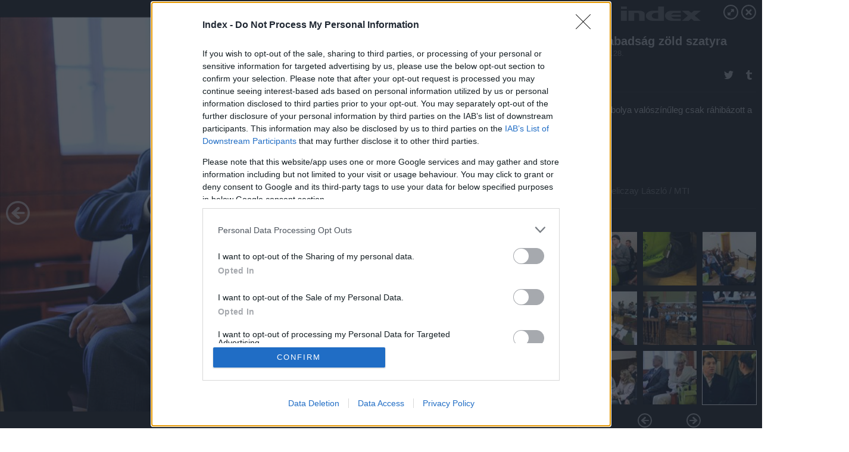

--- FILE ---
content_type: text/html; charset=utf-8
request_url: https://galeria.index.hu/bulvar/2011/11/28/a_szabadsag_zold_szatyra/8?openwith=2519954
body_size: 74973
content:
<!DOCTYPE html>
<html lang="hu-hu" itemscope itemtype="http://schema.org/ImageGallery">
<head>
    <title>Index &ndash; A szabadság zöld szatyra &ndash; Galéria</title>
    <meta charset="utf-8" />
    <meta name="viewport" content="width=device-width, initial-scale=1, maximum-scale=1, user-scalable=0" />
    <meta name="apple-mobile-web-app-status-bar-style" content="black-translucent" />
    <meta http-equiv="Content-type" content="text/html; charset=utf-8" />
    <meta http-equiv="imagetoolbar" content="no" />
    <meta name="MSSmartTagsPreventParsing" content="true" />
    <meta name="ROBOTS" content="ALL" />
    <meta name="Copyright" content="http://index.hu/copyright/" />
    <meta http-equiv="expires" content="Mon, 22 Jul 2002 11:12:01 GMT" />
    <meta name="description" content="A szabadság zöld szatyra" />
    <meta name="keywords" content="" />
            <meta property="fb:app_id" content="330827937019153" />
                <meta property="fb:admins" content="593022362" />
            <meta property="og:type" content="article" />
    <meta property="og:title" content="Index &ndash; A szabadság zöld szatyra &ndash; Galéria" />
    <meta property="og:description" content="Dávid Ibolya valószínűleg csak ráhibázott a színre" />
    <meta property="og:site_name" content="Index" />
    <meta property="og:url" content="https://galeria.index.hu/bulvar/2011/11/28/a_szabadsag_zold_szatyra/" />
    <meta itemprop="name" content="Index &amp;ndash; A szabadság zöld szatyra &amp;ndash; Galéria" />
    <meta itemprop="description" content="Dávid Ibolya valószínűleg csak ráhibázott a színre" />
    <meta itemprop="image" content="https://galeria.cdn.index.hu/bulvar/2011/11/28/a_szabadsag_zold_szatyra/2519958_37b8cd8dfd8782467d674f8eaaa0755a_xs.jpg" />
                    <meta property="og:image" content="https://galeria.cdn.index.hu/bulvar/2011/11/28/a_szabadsag_zold_szatyra/2519950_f6dad0251f2c9f982ddf8690abb00a17_xs.jpg" />
                                <meta property="og:image" content="https://galeria.cdn.index.hu/bulvar/2011/11/28/a_szabadsag_zold_szatyra/2519952_8a9605246d6f7be10ec0ca374f9e917d_xs.jpg" />
                                <meta property="og:image" content="https://galeria.cdn.index.hu/bulvar/2011/11/28/a_szabadsag_zold_szatyra/2519948_204e86516852635c400f86425ac6afed_xs.jpg" />
                                <meta property="og:image" content="https://galeria.cdn.index.hu/bulvar/2011/11/28/a_szabadsag_zold_szatyra/2519962_8dc3f8a1fa12cb387893e64289c1d910_xs.jpg" />
                                <meta property="og:image" content="https://galeria.cdn.index.hu/bulvar/2011/11/28/a_szabadsag_zold_szatyra/2519960_8778224a537f5d04a3aa3109c7581673_xs.jpg" />
                                <meta property="og:image" content="https://galeria.cdn.index.hu/bulvar/2011/11/28/a_szabadsag_zold_szatyra/2519946_c6eb85c8b051e388e1d4221ae66ecf9a_xs.jpg" />
                                <meta property="og:image" content="https://galeria.cdn.index.hu/bulvar/2011/11/28/a_szabadsag_zold_szatyra/2519956_f577d676afa7a6c19b98ec187368ea56_xs.jpg" />
                                <meta property="og:image" content="https://galeria.cdn.index.hu/bulvar/2011/11/28/a_szabadsag_zold_szatyra/2519958_37b8cd8dfd8782467d674f8eaaa0755a_xs.jpg" />
                                <meta property="og:image" content="https://galeria.cdn.index.hu/bulvar/2011/11/28/a_szabadsag_zold_szatyra/2519954_5273f0adea979fab02d4b3f0ee5c5cf7_xs.jpg" />
                    <link rel="stylesheet" type="text/css" href="https://index.hu/assets/static/indexnew_css/public/galeria.css?v=20210915" />
    <style type="text/css">
        body, body.glr_open {
            overflow: hidden;
            padding-left: 100%;
            padding-top: 100%;
        }
    </style>
    <link rel="alternate" type="application/rss+xml" title="A szabadság zöld szatyra - galéria" href="?rss=1" />
    <script type="text/javascript">
        var IndexStatConfig = {
            has_ident_by_default: false,
            device: 'desktop'
        };
    </script>
    <script type="text/javascript" src="https://index.hu/ident/getheader?noecho"></script>
    <script type="text/javascript" src="https://indexstat.index.hu/stat.js?d=date20150806"></script>
    <script>
        /* <![CDATA[ */
        if ('__proto__' in {}) {
            document.write( '<script src="https://index.hu/assets/js/zepto.js"><\/script>' );
        } else {
            document.write( '<script src="https://index.hu/assets/js/jquery.js"><\/script>' );
        }
        /* ]]> */
    </script>

    <script src="https://index.hu/assets/js/swiper.min.js"></script>
    <!-- script src="https://index.hu/assets/js/common.js"></script -->

<!-- InMobi Choice. Consent Manager Tag v3.0 (for TCF 2.2) -->
<script type="text/javascript" async=true>
(function() {
  var host = 'index.hu';
  var element = document.createElement('script');
  var firstScript = document.getElementsByTagName('script')[0];
  var url = 'https://cmp.inmobi.com'
    .concat('/choice/', '4z9XXyvnuPTjK', '/', host, '/choice.js?tag_version=V3');
  var uspTries = 0;
  var uspTriesLimit = 3;
  element.async = true;
  element.type = 'text/javascript';
  element.src = url;

  firstScript.parentNode.insertBefore(element, firstScript);

  function makeStub() {
    var TCF_LOCATOR_NAME = '__tcfapiLocator';
    var queue = [];
    var win = window;
    var cmpFrame;

    function addFrame() {
      var doc = win.document;
      var otherCMP = !!(win.frames[TCF_LOCATOR_NAME]);

      if (!otherCMP) {
        if (doc.body) {
          var iframe = doc.createElement('iframe');

          iframe.style.cssText = 'display:none';
          iframe.name = TCF_LOCATOR_NAME;
          doc.body.appendChild(iframe);
        } else {
          setTimeout(addFrame, 5);
        }
      }
      return !otherCMP;
    }

    function tcfAPIHandler() {
      var gdprApplies;
      var args = arguments;

      if (!args.length) {
        return queue;
      } else if (args[0] === 'setGdprApplies') {
        if (
          args.length > 3 &&
          args[2] === 2 &&
          typeof args[3] === 'boolean'
        ) {
          gdprApplies = args[3];
          if (typeof args[2] === 'function') {
            args[2]('set', true);
          }
        }
      } else if (args[0] === 'ping') {
        var retr = {
          gdprApplies: gdprApplies,
          cmpLoaded: false,
          cmpStatus: 'stub'
        };

        if (typeof args[2] === 'function') {
          args[2](retr);
        }
      } else {
        if(args[0] === 'init' && typeof args[3] === 'object') {
          args[3] = Object.assign(args[3], { tag_version: 'V3' });
        }
        queue.push(args);
      }
    }

    function postMessageEventHandler(event) {
      var msgIsString = typeof event.data === 'string';
      var json = {};

      try {
        if (msgIsString) {
          json = JSON.parse(event.data);
        } else {
          json = event.data;
        }
      } catch (ignore) {}

      var payload = json.__tcfapiCall;

      if (payload) {
        window.__tcfapi(
          payload.command,
          payload.version,
          function(retValue, success) {
            var returnMsg = {
              __tcfapiReturn: {
                returnValue: retValue,
                success: success,
                callId: payload.callId
              }
            };
            if (msgIsString) {
              returnMsg = JSON.stringify(returnMsg);
            }
            if (event && event.source && event.source.postMessage) {
              event.source.postMessage(returnMsg, '*');
            }
          },
          payload.parameter
        );
      }
    }

    while (win) {
      try {
        if (win.frames[TCF_LOCATOR_NAME]) {
          cmpFrame = win;
          break;
        }
      } catch (ignore) {}

      if (win === window.top) {
        break;
      }
      win = win.parent;
    }
    if (!cmpFrame) {
      addFrame();
      win.__tcfapi = tcfAPIHandler;
      win.addEventListener('message', postMessageEventHandler, false);
    }
  };

  makeStub();

  var uspStubFunction = function() {
    var arg = arguments;
    if (typeof window.__uspapi !== uspStubFunction) {
      setTimeout(function() {
        if (typeof window.__uspapi !== 'undefined') {
          window.__uspapi.apply(window.__uspapi, arg);
        }
      }, 500);
    }
  };

  var checkIfUspIsReady = function() {
    uspTries++;
    if (window.__uspapi === uspStubFunction && uspTries < uspTriesLimit) {
      console.warn('USP is not accessible');
    } else {
      clearInterval(uspInterval);
    }
  };

  if (typeof window.__uspapi === 'undefined') {
    window.__uspapi = uspStubFunction;
    var uspInterval = setInterval(checkIfUspIsReady, 6000);
  }
})();
</script>
<!-- End InMobi Choice. Consent Manager Tag v3.0 (for TCF 2.2) -->
    <script>
        /* <![CDATA[ */
        // gemius:
            var pp_gemius_identifier = pp_gemius_original_identifier = new String('nd01NLcaOaQqGtY4TMDKm8SZ.jzWRS7szHfmHUTAdC7.V7');
            var pp_gemius_use_cmp = true;
            var pp_gemius_cmp_timeout = Infinity;
        function gemius_pending(i) { window[i] = window[i] || function() {var x = window[i+'_pdata'] = window[i+'_pdata'] || []; x[x.length]=arguments;};};
        gemius_pending('gemius_hit'); gemius_pending('gemius_event');
        gemius_pending('pp_gemius_hit'); gemius_pending('pp_gemius_event');
        (function(d,t) {try {
            var gt=d.createElement(t),s=d.getElementsByTagName(t)[0],l='http'+((location.protocol=='https:')?'s':'');
            gt.setAttribute('async','async');
            gt.setAttribute('defer','defer');
            gt.src=l+'://gahu.hit.gemius.pl/xgemius.js';
            s.parentNode.insertBefore(gt,s);}
        catch (e) {}})(document,'script');
        // crel:
        (function(c,d){"object"===typeof exports?module.exports=d():"function"===typeof define&&define.amd?define(d):c.crel=d()})(this,function(){function c(){var a=window.document,g=arguments,b=a.createElement(g[0]),h,e=g[1],f=2,l=g.length,m=c.attrMap;if(1===l)return b;if("object"!==typeof e||d(e))--f,e=null;if(1===l-f&&"string"===typeof g[f]&&void 0!==b.textContent)b.textContent=g[f];else for(;f<l;++f)h=g[f],null!=h&&(d(h)||(h=a.createTextNode(h)),b.appendChild(h));for(var k in e)m[k]?(a=c.attrMap[k],"function"===typeof a?a(b,e[k]):b.setAttribute(a,e[k])):b.setAttribute(k,e[k]);return b}var d="object"===typeof Node?function(a){return a instanceof Node}:function(a){return a&&"object"===typeof a&&"number"===typeof a.nodeType&&"string"===typeof a.nodeName};c.attrMap={};c.isNode=d;return c});
        if( typeof __passportHeader_config !== 'object' ) {
            __passportHeader_config = {
                loggedIn: false
            };
        }
        (function($){

            // webaudit meropixel
            window.webaudit = function( ucm, uct, where, name, auditid ) {
                var img = crel( 'img', {
                    'alt': '',
                    'class': 'pixel median',
                    'src': 'https://audit.median.hu/cgi-bin/track.cgi?uc=' + ucm + '&dc=' + ( where == 'top' ? 1 : 2 ) + '&ui=' + same
                } );
                if( auditid != undefined ) {
                    img.id = auditid;
                }
                $( 'img.pixel.median' ).remove();
                $( 'body' ).append( img );
                if( !uct ) {
                    return;
                }
                var params = [];
                params.push( 'uc=' + uct );
                params.push( 'sd=' + screen.width + 'x' + screen.height );
                if( screen.colorDepth != 'undefined' ) {
                    params.push( 'cd=' + screen.colorDepth );
                }
                var referrer = encodeURIComponent ? encodeURIComponent( document.referrer ) : escape( document.referrer );
                if( referrer != '' ) {
                    params.push( 'rp=' + referrer );
                }
                params.push( 'ui=' + same );
                img = crel( 'img', {
                    'alt': '',
                    'class': 'pixel internal',
                    'src': 'https://pixel.' + document.domain + '/12g?' + params.join( '&' )
                } );
                $( 'img.pixel.internal' ).remove();
                $( 'body' ).append( img );
            }
            window.Common = (function($) {
                var flags = {};
		var pcount = 0;
                return {
                    url: '',
                    set_flag: function( name, value ) {
                        flags[ name ] = value;
                    },
                    get_flag: function( name ) {
                        if( typeof flags[ name ] == 'undefined' ) {
                            return false;
                        }
                        return flags[ name ];
                    },
                    gallery_audit: {
                        bindings: function() {
                            Common.universal_analytics = typeof ga === 'function';
                            $( document ).on( 'glr_open', function( e, data ) {
                                if( Common.ga_secondary ) {
                                }
                                Common.refresh_enabled = false;
                            } ).on( 'glr_close', function() {
                                Common.refresh_enabled = true;
                            } ).on( 'glr_pageview', function( e, data ) {
				pcount++;
                                if( Common.gallery_audit.setlayout ) {
                                    var layout = ( Common.gallery_audit.widescreen ? 'wide' : 'normal' ) + ( Common.gallery_audit.fullscreen ? '_fullscreen' : '' );
                                    if( Common.ga_secondary ) {
                                    }
                                }
                                var current = ( new Date() ).getTime();
                                var gal_url;
                                if( Common.gallery_audit.parse_gal_url ) {
                                    gal_url = data.url.split( '/' );
                                    gal_url = '/' + data.folder + '/galeria/' + gal_url.slice( -5 ).join( '/' );
                                } else {
                                    gal_url = data.url.split(/\.hu|\.com/, 2).pop();
                                }
                                if( Common.ga_secondary ) {
                                }
                                if( typeof pp_gemius_original_identifier  !== 'undefined' && typeof pp_gemius_original_identifier  !== 'undefined' && pcount > 1  ) {
                                    pp_gemius_hit(pp_gemius_original_identifier );
                                }
                                if( typeof data.content_id !== 'undefined' && data.content_id ) {
                                    var cid = Common.content_id;
                                    Common.content_id = data.content_id;
                                    if( typeof IndexStatHandler != 'undefined' ) {
                                        IndexStatHandler.push( [ { id: data.content_id, type: 1 } ], null );
                                    }
                                    Common.content_id = cid;
                                }
                                Common.gallery_audit.last_pageview = current;
                            } ).on( 'glr_resize', function( e, data ) {
                                Common.gallery_audit.fullscreen = data.fullscreen;
                                Common.gallery_audit.widescreen = data.widescreen;
                            } );
                        },
                        setlayout: true,
                        fullscreen: false,
                        last_pageview: null,
                        parse_gal_url: true,
                        prefix: 'gallery_',
                        suffix: '_galeria',
                        widescreen: null
                    },
                    transition: {
                        speed: {
                            fast: 175,
                            medium: 350,
                            normal: 200,
                            slow: 700
                        },
                        detect: function() {
                            var b = document.body || document.documentElement,
                                s = b.style,
                                p = 'transition';
                            if(typeof s[ p ] == 'string') {
                                return true;
                            }
                            v = [ 'Moz', 'Webkit', 'Khtml', 'O', 'ms' ],
                                p = p.charAt( 0 ).toUpperCase() + p.substr( 1 );
                            for( var i = 0; i < v.length; i++ ) {
                                if(typeof s[ v[ i ] + p ] == 'string') {
                                    return true;
                                }
                            }
                            for( var i in Common.transition.speed ) {
                                Common.transition.speed[ i ] = 0;
                            }
                            return false;
                        }
                    }
                }
            })($);
        })(window.jQuery||window.Zepto);
        /* ]]> */
    </script>
</head>
<body>
<header>
    <h1>A szabadság zöld szatyra</h1>
    <span class="date">2011.11.28.</span>
    <h3><a href="https://index.hu/">Index</a></h3>
    </header>
<aside id="thumbnails">
            <a href="https://galeria.index.hu/bulvar/2011/11/28/a_szabadsag_zold_szatyra/?openwith=2519954" rel="1"><img src="https://galeria.cdn.index.hu/bulvar/2011/11/28/a_szabadsag_zold_szatyra/2519950_f6dad0251f2c9f982ddf8690abb00a17_xs.jpg" alt="Somogyi Ábelt nem hagyta cserben" /></a>
                <a href="https://galeria.index.hu/bulvar/2011/11/28/a_szabadsag_zold_szatyra/2?openwith=2519954" rel="2"><img src="https://galeria.cdn.index.hu/bulvar/2011/11/28/a_szabadsag_zold_szatyra/2519952_8a9605246d6f7be10ec0ca374f9e917d_xs.jpg" alt="Erősebb volt a lakatnál" /></a>
                <a href="https://galeria.index.hu/bulvar/2011/11/28/a_szabadsag_zold_szatyra/3?openwith=2519954" rel="3"><img src="https://galeria.cdn.index.hu/bulvar/2011/11/28/a_szabadsag_zold_szatyra/2519948_204e86516852635c400f86425ac6afed_xs.jpg" alt="A csepeli kettős gyilkosság tárgyalásain állandó kellék" /></a>
                <a href="https://galeria.index.hu/bulvar/2011/11/28/a_szabadsag_zold_szatyra/4?openwith=2519954" rel="4"><img src="https://galeria.cdn.index.hu/bulvar/2011/11/28/a_szabadsag_zold_szatyra/2519962_8dc3f8a1fa12cb387893e64289c1d910_xs.jpg" alt="Mind a két vádlottnál" /></a>
                <a href="https://galeria.index.hu/bulvar/2011/11/28/a_szabadsag_zold_szatyra/5?openwith=2519954" rel="5"><img src="https://galeria.cdn.index.hu/bulvar/2011/11/28/a_szabadsag_zold_szatyra/2519960_8778224a537f5d04a3aa3109c7581673_xs.jpg" alt="Budaházynál a szín nagyjából stimmel" /></a>
                <a href="https://galeria.index.hu/bulvar/2011/11/28/a_szabadsag_zold_szatyra/6?openwith=2519954" rel="6"><img src="https://galeria.cdn.index.hu/bulvar/2011/11/28/a_szabadsag_zold_szatyra/2519946_c6eb85c8b051e388e1d4221ae66ecf9a_xs.jpg" alt="De a minta már nem" /></a>
                <a href="https://galeria.index.hu/bulvar/2011/11/28/a_szabadsag_zold_szatyra/7?openwith=2519954" rel="7"><img src="https://galeria.cdn.index.hu/bulvar/2011/11/28/a_szabadsag_zold_szatyra/2519956_f577d676afa7a6c19b98ec187368ea56_xs.jpg" alt="Ügyvédjének nem szatyra van, de zöld" /></a>
                <a href="https://galeria.index.hu/bulvar/2011/11/28/a_szabadsag_zold_szatyra/8?openwith=2519954" rel="8"><img src="https://galeria.cdn.index.hu/bulvar/2011/11/28/a_szabadsag_zold_szatyra/2519958_37b8cd8dfd8782467d674f8eaaa0755a_xs.jpg" alt="Dávid Ibolya valószínűleg csak ráhibázott a színre" /></a>
                <a href="https://galeria.index.hu/bulvar/2011/11/28/a_szabadsag_zold_szatyra/ajanlo?openwith=2519954" rel="ajanlo"></a>
                <a href="https://galeria.index.hu/bulvar/2011/11/28/a_szabadsag_zold_szatyra/9?openwith=2519954" rel="9"><img src="https://galeria.cdn.index.hu/bulvar/2011/11/28/a_szabadsag_zold_szatyra/2519954_5273f0adea979fab02d4b3f0ee5c5cf7_xs.jpg" alt="Apró, de fontos részletek" /></a>
        </aside>
    <p>Apró, de fontos részletek</p>
        <p>Fotó:&nbsp;Beliczay László / MTI</p>
            <section>
            <img id="bigimg" src="https://galeria.cdn.index.hu/bulvar/2011/11/28/a_szabadsag_zold_szatyra/2519958_37b8cd8dfd8782467d674f8eaaa0755a_q.jpg" alt="Apró, de fontos részletek" title="" style="display:none" />
        </section>
        <div id="fb-root"></div>
<!--analytics-->
<!--analytics4-->
<script async src="https://www.googletagmanager.com/gtag/js?id=G-7GR3T85C96"></script>
<script>
    window.dataLayer = window.dataLayer || [];
    function gtag(){dataLayer.push(arguments);}
    gtag('js', new Date());
    gtag('config', 'G-7GR3T85C96');
    gtag('set', 'content_group', '/');
    gtag('set', 'rovat', '');
</script>

    <script type="text/javascript" src="//indexhu.adocean.pl/files/js/ado.js"></script>
    <script type="text/javascript">
        /* (c)AdOcean 2003-2020 */
        if(typeof ado!=="object"){ado={};ado.config=ado.preview=ado.placement=ado.master=ado.slave=function(){};}
        ado.config({mode: "new", xml: false, consent: true, characterEncoding: true});
        ado.preview({enabled: true});
    </script>
    <script src="https://index.hu/assets/js/iap/v2/iap-loader.js"></script>
    <script src="https://index.hu/assets/js/gallery2.js"></script>
    <script type="text/javascript">
        if ( window.AdLoader ) {
            window.iap_zones = [];
            var GoaLoader = new AdLoader({"engine":"AdOcean"});
        }
    </script>

<script>
    // <![CDATA[
    // (function(d, s, id) {
    //   var js, fjs = d.getElementsByTagName(s)[0];
    //   if (d.getElementById(id)) {return;}
    //   js = d.createElement(s); js.id = id;
    //   js.src = "//connect.facebook.net/hu_HU/sdk.js#version=v2.0&xfbml=1";
    //   fjs.parentNode.insertBefore(js, fjs);
    // }(document, 'script', 'facebook-jssdk'));

    var same = Math.round( Math.random() * 10000000 );
    Common.folder_id = 271;
    Common.content_id = 1494260;
    Common.webaudit_ucm = '11818365507020';
    Common.webaudit_title = 'Index &ndash; A szabadság zöld szatyra &ndash; Galéria';
    Common.gallery_url = 'https://galeria.index.hu/bulvar/2011/11/28/a_szabadsag_zold_szatyra/';
    Common.gemius_code = 'nd01NLcaOaQqGtY4TMDKm8SZ.jzWRS7szHfmHUTAdC7.V7';
    // valamiert a $( window ).on( 'load' ) nem mukodik zeptoban IE-ben
    window.onload = function() {
                Common.transition.detect();
        Common.gallery_audit.bindings();
        Gallery.siteDict = {
            divany: 'Dívány',
            fidelio: 'Fidelio',
            inforadio: 'Inforádió',
            index: 'Index',
            sportgeza: 'Sport Géza',
            totalcarmagazine: 'Totalcar Magazine',
            tcmagazine: 'Totalcar Magazine',
            totalcar: 'Totalcar',
            totalbike: 'Totalbike',
            travelo: 'Travelo',
            velvet: 'Velvet',
	    mediafuture : 'MediaFuture',
	    welovebudapest : 'We Love Budapest',
	    welovebalaton : 'We Love Balaton'
        };
        Gallery.__init( {
            age_confirmed_event: 'korhatarremoved',
            style_prefix: 'glr_',
            layered: false,
            parse_advert: true,
            parse_rewrite_url: true,
            parse_title: function gallery_parse_title( gal, picture ) {
                return Gallery.siteDict[ gal.site ] +
                    ' &ndash; ' + gal.title + ' &ndash; ' + Gallery.dict.gallery /* +
                       ( typeof picture !== 'undefined' && picture.no ? ' &ndash; ' + picture.no : '' ) */;
            },
            transition_speed: Common.transition.speed
        } );

        Gallery.open( 'https://galeria.index.hu/bulvar/2011/11/28/a_szabadsag_zold_szatyra/', {
                bottom: '0',
                left: '0',
                opacity: '1',
                right: '0',
                top: '0'
            }, {"id":113602,"url":"https:\/\/galeria.index.hu\/bulvar\/2011\/11\/28\/a_szabadsag_zold_szatyra\/","title":"A szabads\u00e1g z\u00f6ld szatyra","site":"index","siteName":"Index","site_url":"https:\/\/index.hu","sizeKeys":["x","t","q","m","bpc","l","k","j","h","g","f","d","c","b","xs"],"folder_id":271,"content_id":1494260,"manisfolder":"bulvar","path":"bulvar\/2011\/11\/28\/a_szabadsag_zold_szatyra","sizes":{"x":1300,"t":1200,"q":1120,"m":1000,"bpc":976,"l":940,"k":870,"j":840,"h":750,"g":700,"f":610,"d":490,"c":400,"b":310,"xs":75},"recommend":true,"date":"2011. 11. 28.","cyclepaging":false,"pictures":[{"id":"2519950","text":"Somogyi \u00c1belt nem hagyta cserben","tag":"z\u00f6ld_szatyor","korhatar":0,"korhatar_warning_text":null,"info":"F&ouml;ldi Imre\u00a0\/\u00a0MTI","originalWidth":"1024","originalHeight":"689","rate":1.4862119013062,"sizes":[{"key":"q","width":1024,"height":689,"filesize":false,"url":"https:\/\/galeria.cdn.index.hu\/bulvar\/2011\/11\/28\/a_szabadsag_zold_szatyra\/2519950_f6dad0251f2c9f982ddf8690abb00a17_q.jpg"},{"key":"m","width":1000,"height":673,"filesize":false,"url":"https:\/\/galeria.cdn.index.hu\/bulvar\/2011\/11\/28\/a_szabadsag_zold_szatyra\/2519950_f6dad0251f2c9f982ddf8690abb00a17_m.jpg"},{"key":"bpc","width":976,"height":657,"filesize":false,"url":"https:\/\/galeria.cdn.index.hu\/bulvar\/2011\/11\/28\/a_szabadsag_zold_szatyra\/2519950_f6dad0251f2c9f982ddf8690abb00a17_bpc.jpg"},{"key":"l","width":940,"height":632,"filesize":190106,"url":"https:\/\/galeria.cdn.index.hu\/bulvar\/2011\/11\/28\/a_szabadsag_zold_szatyra\/2519950_f6dad0251f2c9f982ddf8690abb00a17_l.jpg"},{"key":"k","width":870,"height":585,"filesize":false,"url":"https:\/\/galeria.cdn.index.hu\/bulvar\/2011\/11\/28\/a_szabadsag_zold_szatyra\/2519950_f6dad0251f2c9f982ddf8690abb00a17_k.jpg"},{"key":"j","width":840,"height":565,"filesize":false,"url":"https:\/\/galeria.cdn.index.hu\/bulvar\/2011\/11\/28\/a_szabadsag_zold_szatyra\/2519950_f6dad0251f2c9f982ddf8690abb00a17_j.jpg"},{"key":"h","width":750,"height":505,"filesize":false,"url":"https:\/\/galeria.cdn.index.hu\/bulvar\/2011\/11\/28\/a_szabadsag_zold_szatyra\/2519950_f6dad0251f2c9f982ddf8690abb00a17_h.jpg"},{"key":"g","width":700,"height":471,"filesize":false,"url":"https:\/\/galeria.cdn.index.hu\/bulvar\/2011\/11\/28\/a_szabadsag_zold_szatyra\/2519950_f6dad0251f2c9f982ddf8690abb00a17_g.jpg"},{"key":"f","width":610,"height":410,"filesize":false,"url":"https:\/\/galeria.cdn.index.hu\/bulvar\/2011\/11\/28\/a_szabadsag_zold_szatyra\/2519950_f6dad0251f2c9f982ddf8690abb00a17_f.jpg"},{"key":"d","width":490,"height":330,"filesize":false,"url":"https:\/\/galeria.cdn.index.hu\/bulvar\/2011\/11\/28\/a_szabadsag_zold_szatyra\/2519950_f6dad0251f2c9f982ddf8690abb00a17_d.jpg"},{"key":"c","width":400,"height":269,"filesize":false,"url":"https:\/\/galeria.cdn.index.hu\/bulvar\/2011\/11\/28\/a_szabadsag_zold_szatyra\/2519950_f6dad0251f2c9f982ddf8690abb00a17_c.jpg"},{"key":"b","width":310,"height":209,"filesize":false,"url":"https:\/\/galeria.cdn.index.hu\/bulvar\/2011\/11\/28\/a_szabadsag_zold_szatyra\/2519950_f6dad0251f2c9f982ddf8690abb00a17_b.jpg"},{"key":"xs","width":75,"height":75,"filesize":11606,"url":"https:\/\/galeria.cdn.index.hu\/bulvar\/2011\/11\/28\/a_szabadsag_zold_szatyra\/2519950_f6dad0251f2c9f982ddf8690abb00a17_xs.jpg"}],"availableSizes":[{"key":"q","width":1024,"height":689,"filesize":false,"url":"https:\/\/galeria.cdn.index.hu\/bulvar\/2011\/11\/28\/a_szabadsag_zold_szatyra\/2519950_f6dad0251f2c9f982ddf8690abb00a17_q.jpg"},{"key":"m","width":1000,"height":673,"filesize":false,"url":"https:\/\/galeria.cdn.index.hu\/bulvar\/2011\/11\/28\/a_szabadsag_zold_szatyra\/2519950_f6dad0251f2c9f982ddf8690abb00a17_m.jpg"},{"key":"bpc","width":976,"height":657,"filesize":false,"url":"https:\/\/galeria.cdn.index.hu\/bulvar\/2011\/11\/28\/a_szabadsag_zold_szatyra\/2519950_f6dad0251f2c9f982ddf8690abb00a17_bpc.jpg"},{"key":"l","width":940,"height":632,"filesize":190106,"url":"https:\/\/galeria.cdn.index.hu\/bulvar\/2011\/11\/28\/a_szabadsag_zold_szatyra\/2519950_f6dad0251f2c9f982ddf8690abb00a17_l.jpg"},{"key":"k","width":870,"height":585,"filesize":false,"url":"https:\/\/galeria.cdn.index.hu\/bulvar\/2011\/11\/28\/a_szabadsag_zold_szatyra\/2519950_f6dad0251f2c9f982ddf8690abb00a17_k.jpg"},{"key":"j","width":840,"height":565,"filesize":false,"url":"https:\/\/galeria.cdn.index.hu\/bulvar\/2011\/11\/28\/a_szabadsag_zold_szatyra\/2519950_f6dad0251f2c9f982ddf8690abb00a17_j.jpg"},{"key":"h","width":750,"height":505,"filesize":false,"url":"https:\/\/galeria.cdn.index.hu\/bulvar\/2011\/11\/28\/a_szabadsag_zold_szatyra\/2519950_f6dad0251f2c9f982ddf8690abb00a17_h.jpg"},{"key":"g","width":700,"height":471,"filesize":false,"url":"https:\/\/galeria.cdn.index.hu\/bulvar\/2011\/11\/28\/a_szabadsag_zold_szatyra\/2519950_f6dad0251f2c9f982ddf8690abb00a17_g.jpg"},{"key":"f","width":610,"height":410,"filesize":false,"url":"https:\/\/galeria.cdn.index.hu\/bulvar\/2011\/11\/28\/a_szabadsag_zold_szatyra\/2519950_f6dad0251f2c9f982ddf8690abb00a17_f.jpg"},{"key":"d","width":490,"height":330,"filesize":false,"url":"https:\/\/galeria.cdn.index.hu\/bulvar\/2011\/11\/28\/a_szabadsag_zold_szatyra\/2519950_f6dad0251f2c9f982ddf8690abb00a17_d.jpg"},{"key":"c","width":400,"height":269,"filesize":false,"url":"https:\/\/galeria.cdn.index.hu\/bulvar\/2011\/11\/28\/a_szabadsag_zold_szatyra\/2519950_f6dad0251f2c9f982ddf8690abb00a17_c.jpg"},{"key":"b","width":310,"height":209,"filesize":false,"url":"https:\/\/galeria.cdn.index.hu\/bulvar\/2011\/11\/28\/a_szabadsag_zold_szatyra\/2519950_f6dad0251f2c9f982ddf8690abb00a17_b.jpg"},{"key":"xs","width":75,"height":75,"filesize":11606,"url":"https:\/\/galeria.cdn.index.hu\/bulvar\/2011\/11\/28\/a_szabadsag_zold_szatyra\/2519950_f6dad0251f2c9f982ddf8690abb00a17_xs.jpg"}],"url":"https:\/\/galeria.index.hu\/bulvar\/2011\/11\/28\/a_szabadsag_zold_szatyra\/","no":""},{"id":"2519952","text":"Er\u0151sebb volt a lakatn\u00e1l","tag":"z\u00f6ld_szatyor","korhatar":0,"korhatar_warning_text":null,"info":"F&ouml;ldi Imre\u00a0\/\u00a0MTI","originalWidth":"1024","originalHeight":"681","rate":1.503671071953,"sizes":[{"key":"q","width":1024,"height":681,"filesize":false,"url":"https:\/\/galeria.cdn.index.hu\/bulvar\/2011\/11\/28\/a_szabadsag_zold_szatyra\/2519952_8a9605246d6f7be10ec0ca374f9e917d_q.jpg"},{"key":"m","width":1000,"height":665,"filesize":false,"url":"https:\/\/galeria.cdn.index.hu\/bulvar\/2011\/11\/28\/a_szabadsag_zold_szatyra\/2519952_8a9605246d6f7be10ec0ca374f9e917d_m.jpg"},{"key":"bpc","width":976,"height":649,"filesize":false,"url":"https:\/\/galeria.cdn.index.hu\/bulvar\/2011\/11\/28\/a_szabadsag_zold_szatyra\/2519952_8a9605246d6f7be10ec0ca374f9e917d_bpc.jpg"},{"key":"l","width":940,"height":625,"filesize":181898,"url":"https:\/\/galeria.cdn.index.hu\/bulvar\/2011\/11\/28\/a_szabadsag_zold_szatyra\/2519952_8a9605246d6f7be10ec0ca374f9e917d_l.jpg"},{"key":"k","width":870,"height":579,"filesize":false,"url":"https:\/\/galeria.cdn.index.hu\/bulvar\/2011\/11\/28\/a_szabadsag_zold_szatyra\/2519952_8a9605246d6f7be10ec0ca374f9e917d_k.jpg"},{"key":"j","width":840,"height":559,"filesize":false,"url":"https:\/\/galeria.cdn.index.hu\/bulvar\/2011\/11\/28\/a_szabadsag_zold_szatyra\/2519952_8a9605246d6f7be10ec0ca374f9e917d_j.jpg"},{"key":"h","width":750,"height":499,"filesize":false,"url":"https:\/\/galeria.cdn.index.hu\/bulvar\/2011\/11\/28\/a_szabadsag_zold_szatyra\/2519952_8a9605246d6f7be10ec0ca374f9e917d_h.jpg"},{"key":"g","width":700,"height":466,"filesize":false,"url":"https:\/\/galeria.cdn.index.hu\/bulvar\/2011\/11\/28\/a_szabadsag_zold_szatyra\/2519952_8a9605246d6f7be10ec0ca374f9e917d_g.jpg"},{"key":"f","width":610,"height":406,"filesize":false,"url":"https:\/\/galeria.cdn.index.hu\/bulvar\/2011\/11\/28\/a_szabadsag_zold_szatyra\/2519952_8a9605246d6f7be10ec0ca374f9e917d_f.jpg"},{"key":"d","width":490,"height":326,"filesize":false,"url":"https:\/\/galeria.cdn.index.hu\/bulvar\/2011\/11\/28\/a_szabadsag_zold_szatyra\/2519952_8a9605246d6f7be10ec0ca374f9e917d_d.jpg"},{"key":"c","width":400,"height":266,"filesize":false,"url":"https:\/\/galeria.cdn.index.hu\/bulvar\/2011\/11\/28\/a_szabadsag_zold_szatyra\/2519952_8a9605246d6f7be10ec0ca374f9e917d_c.jpg"},{"key":"b","width":310,"height":206,"filesize":false,"url":"https:\/\/galeria.cdn.index.hu\/bulvar\/2011\/11\/28\/a_szabadsag_zold_szatyra\/2519952_8a9605246d6f7be10ec0ca374f9e917d_b.jpg"},{"key":"xs","width":75,"height":75,"filesize":9629,"url":"https:\/\/galeria.cdn.index.hu\/bulvar\/2011\/11\/28\/a_szabadsag_zold_szatyra\/2519952_8a9605246d6f7be10ec0ca374f9e917d_xs.jpg"}],"availableSizes":[{"key":"q","width":1024,"height":681,"filesize":false,"url":"https:\/\/galeria.cdn.index.hu\/bulvar\/2011\/11\/28\/a_szabadsag_zold_szatyra\/2519952_8a9605246d6f7be10ec0ca374f9e917d_q.jpg"},{"key":"m","width":1000,"height":665,"filesize":false,"url":"https:\/\/galeria.cdn.index.hu\/bulvar\/2011\/11\/28\/a_szabadsag_zold_szatyra\/2519952_8a9605246d6f7be10ec0ca374f9e917d_m.jpg"},{"key":"bpc","width":976,"height":649,"filesize":false,"url":"https:\/\/galeria.cdn.index.hu\/bulvar\/2011\/11\/28\/a_szabadsag_zold_szatyra\/2519952_8a9605246d6f7be10ec0ca374f9e917d_bpc.jpg"},{"key":"l","width":940,"height":625,"filesize":181898,"url":"https:\/\/galeria.cdn.index.hu\/bulvar\/2011\/11\/28\/a_szabadsag_zold_szatyra\/2519952_8a9605246d6f7be10ec0ca374f9e917d_l.jpg"},{"key":"k","width":870,"height":579,"filesize":false,"url":"https:\/\/galeria.cdn.index.hu\/bulvar\/2011\/11\/28\/a_szabadsag_zold_szatyra\/2519952_8a9605246d6f7be10ec0ca374f9e917d_k.jpg"},{"key":"j","width":840,"height":559,"filesize":false,"url":"https:\/\/galeria.cdn.index.hu\/bulvar\/2011\/11\/28\/a_szabadsag_zold_szatyra\/2519952_8a9605246d6f7be10ec0ca374f9e917d_j.jpg"},{"key":"h","width":750,"height":499,"filesize":false,"url":"https:\/\/galeria.cdn.index.hu\/bulvar\/2011\/11\/28\/a_szabadsag_zold_szatyra\/2519952_8a9605246d6f7be10ec0ca374f9e917d_h.jpg"},{"key":"g","width":700,"height":466,"filesize":false,"url":"https:\/\/galeria.cdn.index.hu\/bulvar\/2011\/11\/28\/a_szabadsag_zold_szatyra\/2519952_8a9605246d6f7be10ec0ca374f9e917d_g.jpg"},{"key":"f","width":610,"height":406,"filesize":false,"url":"https:\/\/galeria.cdn.index.hu\/bulvar\/2011\/11\/28\/a_szabadsag_zold_szatyra\/2519952_8a9605246d6f7be10ec0ca374f9e917d_f.jpg"},{"key":"d","width":490,"height":326,"filesize":false,"url":"https:\/\/galeria.cdn.index.hu\/bulvar\/2011\/11\/28\/a_szabadsag_zold_szatyra\/2519952_8a9605246d6f7be10ec0ca374f9e917d_d.jpg"},{"key":"c","width":400,"height":266,"filesize":false,"url":"https:\/\/galeria.cdn.index.hu\/bulvar\/2011\/11\/28\/a_szabadsag_zold_szatyra\/2519952_8a9605246d6f7be10ec0ca374f9e917d_c.jpg"},{"key":"b","width":310,"height":206,"filesize":false,"url":"https:\/\/galeria.cdn.index.hu\/bulvar\/2011\/11\/28\/a_szabadsag_zold_szatyra\/2519952_8a9605246d6f7be10ec0ca374f9e917d_b.jpg"},{"key":"xs","width":75,"height":75,"filesize":9629,"url":"https:\/\/galeria.cdn.index.hu\/bulvar\/2011\/11\/28\/a_szabadsag_zold_szatyra\/2519952_8a9605246d6f7be10ec0ca374f9e917d_xs.jpg"}],"url":"https:\/\/galeria.index.hu\/bulvar\/2011\/11\/28\/a_szabadsag_zold_szatyra\/2","no":2},{"id":"2519948","text":"A csepeli kett\u0151s gyilkoss\u00e1g t\u00e1rgyal\u00e1sain \u00e1lland\u00f3 kell\u00e9k","tag":"z\u00f6ld_szatyor","korhatar":0,"korhatar_warning_text":null,"info":"Illy&eacute;s Tibor\u00a0\/\u00a0MTI","originalWidth":"1024","originalHeight":"681","rate":1.503671071953,"sizes":[{"key":"q","width":1024,"height":681,"filesize":false,"url":"https:\/\/galeria.cdn.index.hu\/bulvar\/2011\/11\/28\/a_szabadsag_zold_szatyra\/2519948_204e86516852635c400f86425ac6afed_q.jpg"},{"key":"m","width":1000,"height":665,"filesize":false,"url":"https:\/\/galeria.cdn.index.hu\/bulvar\/2011\/11\/28\/a_szabadsag_zold_szatyra\/2519948_204e86516852635c400f86425ac6afed_m.jpg"},{"key":"bpc","width":976,"height":649,"filesize":false,"url":"https:\/\/galeria.cdn.index.hu\/bulvar\/2011\/11\/28\/a_szabadsag_zold_szatyra\/2519948_204e86516852635c400f86425ac6afed_bpc.jpg"},{"key":"l","width":940,"height":625,"filesize":199546,"url":"https:\/\/galeria.cdn.index.hu\/bulvar\/2011\/11\/28\/a_szabadsag_zold_szatyra\/2519948_204e86516852635c400f86425ac6afed_l.jpg"},{"key":"k","width":870,"height":579,"filesize":false,"url":"https:\/\/galeria.cdn.index.hu\/bulvar\/2011\/11\/28\/a_szabadsag_zold_szatyra\/2519948_204e86516852635c400f86425ac6afed_k.jpg"},{"key":"j","width":840,"height":559,"filesize":false,"url":"https:\/\/galeria.cdn.index.hu\/bulvar\/2011\/11\/28\/a_szabadsag_zold_szatyra\/2519948_204e86516852635c400f86425ac6afed_j.jpg"},{"key":"h","width":750,"height":499,"filesize":false,"url":"https:\/\/galeria.cdn.index.hu\/bulvar\/2011\/11\/28\/a_szabadsag_zold_szatyra\/2519948_204e86516852635c400f86425ac6afed_h.jpg"},{"key":"g","width":700,"height":466,"filesize":false,"url":"https:\/\/galeria.cdn.index.hu\/bulvar\/2011\/11\/28\/a_szabadsag_zold_szatyra\/2519948_204e86516852635c400f86425ac6afed_g.jpg"},{"key":"f","width":610,"height":406,"filesize":false,"url":"https:\/\/galeria.cdn.index.hu\/bulvar\/2011\/11\/28\/a_szabadsag_zold_szatyra\/2519948_204e86516852635c400f86425ac6afed_f.jpg"},{"key":"d","width":490,"height":326,"filesize":false,"url":"https:\/\/galeria.cdn.index.hu\/bulvar\/2011\/11\/28\/a_szabadsag_zold_szatyra\/2519948_204e86516852635c400f86425ac6afed_d.jpg"},{"key":"c","width":400,"height":266,"filesize":false,"url":"https:\/\/galeria.cdn.index.hu\/bulvar\/2011\/11\/28\/a_szabadsag_zold_szatyra\/2519948_204e86516852635c400f86425ac6afed_c.jpg"},{"key":"b","width":310,"height":206,"filesize":false,"url":"https:\/\/galeria.cdn.index.hu\/bulvar\/2011\/11\/28\/a_szabadsag_zold_szatyra\/2519948_204e86516852635c400f86425ac6afed_b.jpg"},{"key":"xs","width":75,"height":75,"filesize":11651,"url":"https:\/\/galeria.cdn.index.hu\/bulvar\/2011\/11\/28\/a_szabadsag_zold_szatyra\/2519948_204e86516852635c400f86425ac6afed_xs.jpg"}],"availableSizes":[{"key":"q","width":1024,"height":681,"filesize":false,"url":"https:\/\/galeria.cdn.index.hu\/bulvar\/2011\/11\/28\/a_szabadsag_zold_szatyra\/2519948_204e86516852635c400f86425ac6afed_q.jpg"},{"key":"m","width":1000,"height":665,"filesize":false,"url":"https:\/\/galeria.cdn.index.hu\/bulvar\/2011\/11\/28\/a_szabadsag_zold_szatyra\/2519948_204e86516852635c400f86425ac6afed_m.jpg"},{"key":"bpc","width":976,"height":649,"filesize":false,"url":"https:\/\/galeria.cdn.index.hu\/bulvar\/2011\/11\/28\/a_szabadsag_zold_szatyra\/2519948_204e86516852635c400f86425ac6afed_bpc.jpg"},{"key":"l","width":940,"height":625,"filesize":199546,"url":"https:\/\/galeria.cdn.index.hu\/bulvar\/2011\/11\/28\/a_szabadsag_zold_szatyra\/2519948_204e86516852635c400f86425ac6afed_l.jpg"},{"key":"k","width":870,"height":579,"filesize":false,"url":"https:\/\/galeria.cdn.index.hu\/bulvar\/2011\/11\/28\/a_szabadsag_zold_szatyra\/2519948_204e86516852635c400f86425ac6afed_k.jpg"},{"key":"j","width":840,"height":559,"filesize":false,"url":"https:\/\/galeria.cdn.index.hu\/bulvar\/2011\/11\/28\/a_szabadsag_zold_szatyra\/2519948_204e86516852635c400f86425ac6afed_j.jpg"},{"key":"h","width":750,"height":499,"filesize":false,"url":"https:\/\/galeria.cdn.index.hu\/bulvar\/2011\/11\/28\/a_szabadsag_zold_szatyra\/2519948_204e86516852635c400f86425ac6afed_h.jpg"},{"key":"g","width":700,"height":466,"filesize":false,"url":"https:\/\/galeria.cdn.index.hu\/bulvar\/2011\/11\/28\/a_szabadsag_zold_szatyra\/2519948_204e86516852635c400f86425ac6afed_g.jpg"},{"key":"f","width":610,"height":406,"filesize":false,"url":"https:\/\/galeria.cdn.index.hu\/bulvar\/2011\/11\/28\/a_szabadsag_zold_szatyra\/2519948_204e86516852635c400f86425ac6afed_f.jpg"},{"key":"d","width":490,"height":326,"filesize":false,"url":"https:\/\/galeria.cdn.index.hu\/bulvar\/2011\/11\/28\/a_szabadsag_zold_szatyra\/2519948_204e86516852635c400f86425ac6afed_d.jpg"},{"key":"c","width":400,"height":266,"filesize":false,"url":"https:\/\/galeria.cdn.index.hu\/bulvar\/2011\/11\/28\/a_szabadsag_zold_szatyra\/2519948_204e86516852635c400f86425ac6afed_c.jpg"},{"key":"b","width":310,"height":206,"filesize":false,"url":"https:\/\/galeria.cdn.index.hu\/bulvar\/2011\/11\/28\/a_szabadsag_zold_szatyra\/2519948_204e86516852635c400f86425ac6afed_b.jpg"},{"key":"xs","width":75,"height":75,"filesize":11651,"url":"https:\/\/galeria.cdn.index.hu\/bulvar\/2011\/11\/28\/a_szabadsag_zold_szatyra\/2519948_204e86516852635c400f86425ac6afed_xs.jpg"}],"url":"https:\/\/galeria.index.hu\/bulvar\/2011\/11\/28\/a_szabadsag_zold_szatyra\/3","no":3},{"id":"2519962","text":"Mind a k\u00e9t v\u00e1dlottn\u00e1l","tag":"z\u00f6ld_szatyor","korhatar":0,"korhatar_warning_text":null,"info":"Illy&eacute;s Tibor\u00a0\/\u00a0MTI","originalWidth":"1024","originalHeight":"680","rate":1.5058823529412,"sizes":[{"key":"q","width":1024,"height":680,"filesize":false,"url":"https:\/\/galeria.cdn.index.hu\/bulvar\/2011\/11\/28\/a_szabadsag_zold_szatyra\/2519962_8dc3f8a1fa12cb387893e64289c1d910_q.jpg"},{"key":"m","width":1000,"height":664,"filesize":false,"url":"https:\/\/galeria.cdn.index.hu\/bulvar\/2011\/11\/28\/a_szabadsag_zold_szatyra\/2519962_8dc3f8a1fa12cb387893e64289c1d910_m.jpg"},{"key":"bpc","width":976,"height":648,"filesize":false,"url":"https:\/\/galeria.cdn.index.hu\/bulvar\/2011\/11\/28\/a_szabadsag_zold_szatyra\/2519962_8dc3f8a1fa12cb387893e64289c1d910_bpc.jpg"},{"key":"l","width":940,"height":624,"filesize":214012,"url":"https:\/\/galeria.cdn.index.hu\/bulvar\/2011\/11\/28\/a_szabadsag_zold_szatyra\/2519962_8dc3f8a1fa12cb387893e64289c1d910_l.jpg"},{"key":"k","width":870,"height":578,"filesize":false,"url":"https:\/\/galeria.cdn.index.hu\/bulvar\/2011\/11\/28\/a_szabadsag_zold_szatyra\/2519962_8dc3f8a1fa12cb387893e64289c1d910_k.jpg"},{"key":"j","width":840,"height":558,"filesize":false,"url":"https:\/\/galeria.cdn.index.hu\/bulvar\/2011\/11\/28\/a_szabadsag_zold_szatyra\/2519962_8dc3f8a1fa12cb387893e64289c1d910_j.jpg"},{"key":"h","width":750,"height":498,"filesize":false,"url":"https:\/\/galeria.cdn.index.hu\/bulvar\/2011\/11\/28\/a_szabadsag_zold_szatyra\/2519962_8dc3f8a1fa12cb387893e64289c1d910_h.jpg"},{"key":"g","width":700,"height":465,"filesize":false,"url":"https:\/\/galeria.cdn.index.hu\/bulvar\/2011\/11\/28\/a_szabadsag_zold_szatyra\/2519962_8dc3f8a1fa12cb387893e64289c1d910_g.jpg"},{"key":"f","width":610,"height":405,"filesize":false,"url":"https:\/\/galeria.cdn.index.hu\/bulvar\/2011\/11\/28\/a_szabadsag_zold_szatyra\/2519962_8dc3f8a1fa12cb387893e64289c1d910_f.jpg"},{"key":"d","width":490,"height":325,"filesize":false,"url":"https:\/\/galeria.cdn.index.hu\/bulvar\/2011\/11\/28\/a_szabadsag_zold_szatyra\/2519962_8dc3f8a1fa12cb387893e64289c1d910_d.jpg"},{"key":"c","width":400,"height":266,"filesize":false,"url":"https:\/\/galeria.cdn.index.hu\/bulvar\/2011\/11\/28\/a_szabadsag_zold_szatyra\/2519962_8dc3f8a1fa12cb387893e64289c1d910_c.jpg"},{"key":"b","width":310,"height":206,"filesize":false,"url":"https:\/\/galeria.cdn.index.hu\/bulvar\/2011\/11\/28\/a_szabadsag_zold_szatyra\/2519962_8dc3f8a1fa12cb387893e64289c1d910_b.jpg"},{"key":"xs","width":75,"height":75,"filesize":12021,"url":"https:\/\/galeria.cdn.index.hu\/bulvar\/2011\/11\/28\/a_szabadsag_zold_szatyra\/2519962_8dc3f8a1fa12cb387893e64289c1d910_xs.jpg"}],"availableSizes":[{"key":"q","width":1024,"height":680,"filesize":false,"url":"https:\/\/galeria.cdn.index.hu\/bulvar\/2011\/11\/28\/a_szabadsag_zold_szatyra\/2519962_8dc3f8a1fa12cb387893e64289c1d910_q.jpg"},{"key":"m","width":1000,"height":664,"filesize":false,"url":"https:\/\/galeria.cdn.index.hu\/bulvar\/2011\/11\/28\/a_szabadsag_zold_szatyra\/2519962_8dc3f8a1fa12cb387893e64289c1d910_m.jpg"},{"key":"bpc","width":976,"height":648,"filesize":false,"url":"https:\/\/galeria.cdn.index.hu\/bulvar\/2011\/11\/28\/a_szabadsag_zold_szatyra\/2519962_8dc3f8a1fa12cb387893e64289c1d910_bpc.jpg"},{"key":"l","width":940,"height":624,"filesize":214012,"url":"https:\/\/galeria.cdn.index.hu\/bulvar\/2011\/11\/28\/a_szabadsag_zold_szatyra\/2519962_8dc3f8a1fa12cb387893e64289c1d910_l.jpg"},{"key":"k","width":870,"height":578,"filesize":false,"url":"https:\/\/galeria.cdn.index.hu\/bulvar\/2011\/11\/28\/a_szabadsag_zold_szatyra\/2519962_8dc3f8a1fa12cb387893e64289c1d910_k.jpg"},{"key":"j","width":840,"height":558,"filesize":false,"url":"https:\/\/galeria.cdn.index.hu\/bulvar\/2011\/11\/28\/a_szabadsag_zold_szatyra\/2519962_8dc3f8a1fa12cb387893e64289c1d910_j.jpg"},{"key":"h","width":750,"height":498,"filesize":false,"url":"https:\/\/galeria.cdn.index.hu\/bulvar\/2011\/11\/28\/a_szabadsag_zold_szatyra\/2519962_8dc3f8a1fa12cb387893e64289c1d910_h.jpg"},{"key":"g","width":700,"height":465,"filesize":false,"url":"https:\/\/galeria.cdn.index.hu\/bulvar\/2011\/11\/28\/a_szabadsag_zold_szatyra\/2519962_8dc3f8a1fa12cb387893e64289c1d910_g.jpg"},{"key":"f","width":610,"height":405,"filesize":false,"url":"https:\/\/galeria.cdn.index.hu\/bulvar\/2011\/11\/28\/a_szabadsag_zold_szatyra\/2519962_8dc3f8a1fa12cb387893e64289c1d910_f.jpg"},{"key":"d","width":490,"height":325,"filesize":false,"url":"https:\/\/galeria.cdn.index.hu\/bulvar\/2011\/11\/28\/a_szabadsag_zold_szatyra\/2519962_8dc3f8a1fa12cb387893e64289c1d910_d.jpg"},{"key":"c","width":400,"height":266,"filesize":false,"url":"https:\/\/galeria.cdn.index.hu\/bulvar\/2011\/11\/28\/a_szabadsag_zold_szatyra\/2519962_8dc3f8a1fa12cb387893e64289c1d910_c.jpg"},{"key":"b","width":310,"height":206,"filesize":false,"url":"https:\/\/galeria.cdn.index.hu\/bulvar\/2011\/11\/28\/a_szabadsag_zold_szatyra\/2519962_8dc3f8a1fa12cb387893e64289c1d910_b.jpg"},{"key":"xs","width":75,"height":75,"filesize":12021,"url":"https:\/\/galeria.cdn.index.hu\/bulvar\/2011\/11\/28\/a_szabadsag_zold_szatyra\/2519962_8dc3f8a1fa12cb387893e64289c1d910_xs.jpg"}],"url":"https:\/\/galeria.index.hu\/bulvar\/2011\/11\/28\/a_szabadsag_zold_szatyra\/4","no":4},{"id":"2519960","text":"Budah\u00e1zyn\u00e1l a sz\u00edn nagyj\u00e1b\u00f3l stimmel","tag":"z\u00f6ld_szatyor","korhatar":0,"korhatar_warning_text":null,"info":"M&aacute;th&eacute; Zolt&aacute;n\u00a0\/\u00a0MTI","originalWidth":"1024","originalHeight":"684","rate":1.4970760233918,"sizes":[{"key":"q","width":1024,"height":684,"filesize":false,"url":"https:\/\/galeria.cdn.index.hu\/bulvar\/2011\/11\/28\/a_szabadsag_zold_szatyra\/2519960_8778224a537f5d04a3aa3109c7581673_q.jpg"},{"key":"m","width":1000,"height":668,"filesize":false,"url":"https:\/\/galeria.cdn.index.hu\/bulvar\/2011\/11\/28\/a_szabadsag_zold_szatyra\/2519960_8778224a537f5d04a3aa3109c7581673_m.jpg"},{"key":"bpc","width":976,"height":652,"filesize":false,"url":"https:\/\/galeria.cdn.index.hu\/bulvar\/2011\/11\/28\/a_szabadsag_zold_szatyra\/2519960_8778224a537f5d04a3aa3109c7581673_bpc.jpg"},{"key":"l","width":940,"height":628,"filesize":248015,"url":"https:\/\/galeria.cdn.index.hu\/bulvar\/2011\/11\/28\/a_szabadsag_zold_szatyra\/2519960_8778224a537f5d04a3aa3109c7581673_l.jpg"},{"key":"k","width":870,"height":581,"filesize":false,"url":"https:\/\/galeria.cdn.index.hu\/bulvar\/2011\/11\/28\/a_szabadsag_zold_szatyra\/2519960_8778224a537f5d04a3aa3109c7581673_k.jpg"},{"key":"j","width":840,"height":561,"filesize":false,"url":"https:\/\/galeria.cdn.index.hu\/bulvar\/2011\/11\/28\/a_szabadsag_zold_szatyra\/2519960_8778224a537f5d04a3aa3109c7581673_j.jpg"},{"key":"h","width":750,"height":501,"filesize":false,"url":"https:\/\/galeria.cdn.index.hu\/bulvar\/2011\/11\/28\/a_szabadsag_zold_szatyra\/2519960_8778224a537f5d04a3aa3109c7581673_h.jpg"},{"key":"g","width":700,"height":468,"filesize":false,"url":"https:\/\/galeria.cdn.index.hu\/bulvar\/2011\/11\/28\/a_szabadsag_zold_szatyra\/2519960_8778224a537f5d04a3aa3109c7581673_g.jpg"},{"key":"f","width":610,"height":407,"filesize":false,"url":"https:\/\/galeria.cdn.index.hu\/bulvar\/2011\/11\/28\/a_szabadsag_zold_szatyra\/2519960_8778224a537f5d04a3aa3109c7581673_f.jpg"},{"key":"d","width":490,"height":327,"filesize":false,"url":"https:\/\/galeria.cdn.index.hu\/bulvar\/2011\/11\/28\/a_szabadsag_zold_szatyra\/2519960_8778224a537f5d04a3aa3109c7581673_d.jpg"},{"key":"c","width":400,"height":267,"filesize":false,"url":"https:\/\/galeria.cdn.index.hu\/bulvar\/2011\/11\/28\/a_szabadsag_zold_szatyra\/2519960_8778224a537f5d04a3aa3109c7581673_c.jpg"},{"key":"b","width":310,"height":207,"filesize":false,"url":"https:\/\/galeria.cdn.index.hu\/bulvar\/2011\/11\/28\/a_szabadsag_zold_szatyra\/2519960_8778224a537f5d04a3aa3109c7581673_b.jpg"},{"key":"xs","width":75,"height":75,"filesize":12846,"url":"https:\/\/galeria.cdn.index.hu\/bulvar\/2011\/11\/28\/a_szabadsag_zold_szatyra\/2519960_8778224a537f5d04a3aa3109c7581673_xs.jpg"}],"availableSizes":[{"key":"q","width":1024,"height":684,"filesize":false,"url":"https:\/\/galeria.cdn.index.hu\/bulvar\/2011\/11\/28\/a_szabadsag_zold_szatyra\/2519960_8778224a537f5d04a3aa3109c7581673_q.jpg"},{"key":"m","width":1000,"height":668,"filesize":false,"url":"https:\/\/galeria.cdn.index.hu\/bulvar\/2011\/11\/28\/a_szabadsag_zold_szatyra\/2519960_8778224a537f5d04a3aa3109c7581673_m.jpg"},{"key":"bpc","width":976,"height":652,"filesize":false,"url":"https:\/\/galeria.cdn.index.hu\/bulvar\/2011\/11\/28\/a_szabadsag_zold_szatyra\/2519960_8778224a537f5d04a3aa3109c7581673_bpc.jpg"},{"key":"l","width":940,"height":628,"filesize":248015,"url":"https:\/\/galeria.cdn.index.hu\/bulvar\/2011\/11\/28\/a_szabadsag_zold_szatyra\/2519960_8778224a537f5d04a3aa3109c7581673_l.jpg"},{"key":"k","width":870,"height":581,"filesize":false,"url":"https:\/\/galeria.cdn.index.hu\/bulvar\/2011\/11\/28\/a_szabadsag_zold_szatyra\/2519960_8778224a537f5d04a3aa3109c7581673_k.jpg"},{"key":"j","width":840,"height":561,"filesize":false,"url":"https:\/\/galeria.cdn.index.hu\/bulvar\/2011\/11\/28\/a_szabadsag_zold_szatyra\/2519960_8778224a537f5d04a3aa3109c7581673_j.jpg"},{"key":"h","width":750,"height":501,"filesize":false,"url":"https:\/\/galeria.cdn.index.hu\/bulvar\/2011\/11\/28\/a_szabadsag_zold_szatyra\/2519960_8778224a537f5d04a3aa3109c7581673_h.jpg"},{"key":"g","width":700,"height":468,"filesize":false,"url":"https:\/\/galeria.cdn.index.hu\/bulvar\/2011\/11\/28\/a_szabadsag_zold_szatyra\/2519960_8778224a537f5d04a3aa3109c7581673_g.jpg"},{"key":"f","width":610,"height":407,"filesize":false,"url":"https:\/\/galeria.cdn.index.hu\/bulvar\/2011\/11\/28\/a_szabadsag_zold_szatyra\/2519960_8778224a537f5d04a3aa3109c7581673_f.jpg"},{"key":"d","width":490,"height":327,"filesize":false,"url":"https:\/\/galeria.cdn.index.hu\/bulvar\/2011\/11\/28\/a_szabadsag_zold_szatyra\/2519960_8778224a537f5d04a3aa3109c7581673_d.jpg"},{"key":"c","width":400,"height":267,"filesize":false,"url":"https:\/\/galeria.cdn.index.hu\/bulvar\/2011\/11\/28\/a_szabadsag_zold_szatyra\/2519960_8778224a537f5d04a3aa3109c7581673_c.jpg"},{"key":"b","width":310,"height":207,"filesize":false,"url":"https:\/\/galeria.cdn.index.hu\/bulvar\/2011\/11\/28\/a_szabadsag_zold_szatyra\/2519960_8778224a537f5d04a3aa3109c7581673_b.jpg"},{"key":"xs","width":75,"height":75,"filesize":12846,"url":"https:\/\/galeria.cdn.index.hu\/bulvar\/2011\/11\/28\/a_szabadsag_zold_szatyra\/2519960_8778224a537f5d04a3aa3109c7581673_xs.jpg"}],"url":"https:\/\/galeria.index.hu\/bulvar\/2011\/11\/28\/a_szabadsag_zold_szatyra\/5","no":5},{"id":"2519946","text":"De a minta m\u00e1r nem","tag":"z\u00f6ld_szatyor","korhatar":0,"korhatar_warning_text":null,"info":"M&aacute;th&eacute; Zolt&aacute;n\u00a0\/\u00a0MTI","originalWidth":"648","originalHeight":"1024","rate":0.6328125,"sizes":[{"key":"q","width":648,"height":1024,"filesize":false,"url":"https:\/\/galeria.cdn.index.hu\/bulvar\/2011\/11\/28\/a_szabadsag_zold_szatyra\/2519946_c6eb85c8b051e388e1d4221ae66ecf9a_q.jpg"},{"key":"m","width":633,"height":1000,"filesize":false,"url":"https:\/\/galeria.cdn.index.hu\/bulvar\/2011\/11\/28\/a_szabadsag_zold_szatyra\/2519946_c6eb85c8b051e388e1d4221ae66ecf9a_m.jpg"},{"key":"bpc","width":618,"height":976,"filesize":false,"url":"https:\/\/galeria.cdn.index.hu\/bulvar\/2011\/11\/28\/a_szabadsag_zold_szatyra\/2519946_c6eb85c8b051e388e1d4221ae66ecf9a_bpc.jpg"},{"key":"l","width":595,"height":940,"filesize":200054,"url":"https:\/\/galeria.cdn.index.hu\/bulvar\/2011\/11\/28\/a_szabadsag_zold_szatyra\/2519946_c6eb85c8b051e388e1d4221ae66ecf9a_l.jpg"},{"key":"k","width":551,"height":870,"filesize":false,"url":"https:\/\/galeria.cdn.index.hu\/bulvar\/2011\/11\/28\/a_szabadsag_zold_szatyra\/2519946_c6eb85c8b051e388e1d4221ae66ecf9a_k.jpg"},{"key":"j","width":532,"height":840,"filesize":false,"url":"https:\/\/galeria.cdn.index.hu\/bulvar\/2011\/11\/28\/a_szabadsag_zold_szatyra\/2519946_c6eb85c8b051e388e1d4221ae66ecf9a_j.jpg"},{"key":"h","width":475,"height":750,"filesize":false,"url":"https:\/\/galeria.cdn.index.hu\/bulvar\/2011\/11\/28\/a_szabadsag_zold_szatyra\/2519946_c6eb85c8b051e388e1d4221ae66ecf9a_h.jpg"},{"key":"g","width":443,"height":700,"filesize":false,"url":"https:\/\/galeria.cdn.index.hu\/bulvar\/2011\/11\/28\/a_szabadsag_zold_szatyra\/2519946_c6eb85c8b051e388e1d4221ae66ecf9a_g.jpg"},{"key":"f","width":386,"height":610,"filesize":false,"url":"https:\/\/galeria.cdn.index.hu\/bulvar\/2011\/11\/28\/a_szabadsag_zold_szatyra\/2519946_c6eb85c8b051e388e1d4221ae66ecf9a_f.jpg"},{"key":"d","width":310,"height":490,"filesize":false,"url":"https:\/\/galeria.cdn.index.hu\/bulvar\/2011\/11\/28\/a_szabadsag_zold_szatyra\/2519946_c6eb85c8b051e388e1d4221ae66ecf9a_d.jpg"},{"key":"c","width":253,"height":400,"filesize":false,"url":"https:\/\/galeria.cdn.index.hu\/bulvar\/2011\/11\/28\/a_szabadsag_zold_szatyra\/2519946_c6eb85c8b051e388e1d4221ae66ecf9a_c.jpg"},{"key":"b","width":196,"height":310,"filesize":false,"url":"https:\/\/galeria.cdn.index.hu\/bulvar\/2011\/11\/28\/a_szabadsag_zold_szatyra\/2519946_c6eb85c8b051e388e1d4221ae66ecf9a_b.jpg"},{"key":"xs","width":75,"height":75,"filesize":12060,"url":"https:\/\/galeria.cdn.index.hu\/bulvar\/2011\/11\/28\/a_szabadsag_zold_szatyra\/2519946_c6eb85c8b051e388e1d4221ae66ecf9a_xs.jpg"}],"availableSizes":[{"key":"q","width":648,"height":1024,"filesize":false,"url":"https:\/\/galeria.cdn.index.hu\/bulvar\/2011\/11\/28\/a_szabadsag_zold_szatyra\/2519946_c6eb85c8b051e388e1d4221ae66ecf9a_q.jpg"},{"key":"m","width":633,"height":1000,"filesize":false,"url":"https:\/\/galeria.cdn.index.hu\/bulvar\/2011\/11\/28\/a_szabadsag_zold_szatyra\/2519946_c6eb85c8b051e388e1d4221ae66ecf9a_m.jpg"},{"key":"bpc","width":618,"height":976,"filesize":false,"url":"https:\/\/galeria.cdn.index.hu\/bulvar\/2011\/11\/28\/a_szabadsag_zold_szatyra\/2519946_c6eb85c8b051e388e1d4221ae66ecf9a_bpc.jpg"},{"key":"l","width":595,"height":940,"filesize":200054,"url":"https:\/\/galeria.cdn.index.hu\/bulvar\/2011\/11\/28\/a_szabadsag_zold_szatyra\/2519946_c6eb85c8b051e388e1d4221ae66ecf9a_l.jpg"},{"key":"k","width":551,"height":870,"filesize":false,"url":"https:\/\/galeria.cdn.index.hu\/bulvar\/2011\/11\/28\/a_szabadsag_zold_szatyra\/2519946_c6eb85c8b051e388e1d4221ae66ecf9a_k.jpg"},{"key":"j","width":532,"height":840,"filesize":false,"url":"https:\/\/galeria.cdn.index.hu\/bulvar\/2011\/11\/28\/a_szabadsag_zold_szatyra\/2519946_c6eb85c8b051e388e1d4221ae66ecf9a_j.jpg"},{"key":"h","width":475,"height":750,"filesize":false,"url":"https:\/\/galeria.cdn.index.hu\/bulvar\/2011\/11\/28\/a_szabadsag_zold_szatyra\/2519946_c6eb85c8b051e388e1d4221ae66ecf9a_h.jpg"},{"key":"g","width":443,"height":700,"filesize":false,"url":"https:\/\/galeria.cdn.index.hu\/bulvar\/2011\/11\/28\/a_szabadsag_zold_szatyra\/2519946_c6eb85c8b051e388e1d4221ae66ecf9a_g.jpg"},{"key":"f","width":386,"height":610,"filesize":false,"url":"https:\/\/galeria.cdn.index.hu\/bulvar\/2011\/11\/28\/a_szabadsag_zold_szatyra\/2519946_c6eb85c8b051e388e1d4221ae66ecf9a_f.jpg"},{"key":"d","width":310,"height":490,"filesize":false,"url":"https:\/\/galeria.cdn.index.hu\/bulvar\/2011\/11\/28\/a_szabadsag_zold_szatyra\/2519946_c6eb85c8b051e388e1d4221ae66ecf9a_d.jpg"},{"key":"c","width":253,"height":400,"filesize":false,"url":"https:\/\/galeria.cdn.index.hu\/bulvar\/2011\/11\/28\/a_szabadsag_zold_szatyra\/2519946_c6eb85c8b051e388e1d4221ae66ecf9a_c.jpg"},{"key":"b","width":196,"height":310,"filesize":false,"url":"https:\/\/galeria.cdn.index.hu\/bulvar\/2011\/11\/28\/a_szabadsag_zold_szatyra\/2519946_c6eb85c8b051e388e1d4221ae66ecf9a_b.jpg"},{"key":"xs","width":75,"height":75,"filesize":12060,"url":"https:\/\/galeria.cdn.index.hu\/bulvar\/2011\/11\/28\/a_szabadsag_zold_szatyra\/2519946_c6eb85c8b051e388e1d4221ae66ecf9a_xs.jpg"}],"url":"https:\/\/galeria.index.hu\/bulvar\/2011\/11\/28\/a_szabadsag_zold_szatyra\/6","no":6},{"id":"2519956","text":"\u00dcgyv\u00e9dj\u00e9nek nem szatyra van, de z\u00f6ld","tag":"z\u00f6ld_szatyor","korhatar":0,"korhatar_warning_text":null,"info":"Szigetv&aacute;ry Zsolt\u00a0\/\u00a0MTI","originalWidth":"1024","originalHeight":"625","rate":1.6384,"sizes":[{"key":"q","width":1024,"height":625,"filesize":false,"url":"https:\/\/galeria.cdn.index.hu\/bulvar\/2011\/11\/28\/a_szabadsag_zold_szatyra\/2519956_f577d676afa7a6c19b98ec187368ea56_q.jpg"},{"key":"m","width":1000,"height":610,"filesize":false,"url":"https:\/\/galeria.cdn.index.hu\/bulvar\/2011\/11\/28\/a_szabadsag_zold_szatyra\/2519956_f577d676afa7a6c19b98ec187368ea56_m.jpg"},{"key":"bpc","width":976,"height":596,"filesize":false,"url":"https:\/\/galeria.cdn.index.hu\/bulvar\/2011\/11\/28\/a_szabadsag_zold_szatyra\/2519956_f577d676afa7a6c19b98ec187368ea56_bpc.jpg"},{"key":"l","width":940,"height":574,"filesize":177232,"url":"https:\/\/galeria.cdn.index.hu\/bulvar\/2011\/11\/28\/a_szabadsag_zold_szatyra\/2519956_f577d676afa7a6c19b98ec187368ea56_l.jpg"},{"key":"k","width":870,"height":531,"filesize":false,"url":"https:\/\/galeria.cdn.index.hu\/bulvar\/2011\/11\/28\/a_szabadsag_zold_szatyra\/2519956_f577d676afa7a6c19b98ec187368ea56_k.jpg"},{"key":"j","width":840,"height":513,"filesize":false,"url":"https:\/\/galeria.cdn.index.hu\/bulvar\/2011\/11\/28\/a_szabadsag_zold_szatyra\/2519956_f577d676afa7a6c19b98ec187368ea56_j.jpg"},{"key":"h","width":750,"height":458,"filesize":false,"url":"https:\/\/galeria.cdn.index.hu\/bulvar\/2011\/11\/28\/a_szabadsag_zold_szatyra\/2519956_f577d676afa7a6c19b98ec187368ea56_h.jpg"},{"key":"g","width":700,"height":427,"filesize":false,"url":"https:\/\/galeria.cdn.index.hu\/bulvar\/2011\/11\/28\/a_szabadsag_zold_szatyra\/2519956_f577d676afa7a6c19b98ec187368ea56_g.jpg"},{"key":"f","width":610,"height":372,"filesize":false,"url":"https:\/\/galeria.cdn.index.hu\/bulvar\/2011\/11\/28\/a_szabadsag_zold_szatyra\/2519956_f577d676afa7a6c19b98ec187368ea56_f.jpg"},{"key":"d","width":490,"height":299,"filesize":false,"url":"https:\/\/galeria.cdn.index.hu\/bulvar\/2011\/11\/28\/a_szabadsag_zold_szatyra\/2519956_f577d676afa7a6c19b98ec187368ea56_d.jpg"},{"key":"c","width":400,"height":244,"filesize":false,"url":"https:\/\/galeria.cdn.index.hu\/bulvar\/2011\/11\/28\/a_szabadsag_zold_szatyra\/2519956_f577d676afa7a6c19b98ec187368ea56_c.jpg"},{"key":"b","width":310,"height":189,"filesize":false,"url":"https:\/\/galeria.cdn.index.hu\/bulvar\/2011\/11\/28\/a_szabadsag_zold_szatyra\/2519956_f577d676afa7a6c19b98ec187368ea56_b.jpg"},{"key":"xs","width":75,"height":75,"filesize":10837,"url":"https:\/\/galeria.cdn.index.hu\/bulvar\/2011\/11\/28\/a_szabadsag_zold_szatyra\/2519956_f577d676afa7a6c19b98ec187368ea56_xs.jpg"}],"availableSizes":[{"key":"q","width":1024,"height":625,"filesize":false,"url":"https:\/\/galeria.cdn.index.hu\/bulvar\/2011\/11\/28\/a_szabadsag_zold_szatyra\/2519956_f577d676afa7a6c19b98ec187368ea56_q.jpg"},{"key":"m","width":1000,"height":610,"filesize":false,"url":"https:\/\/galeria.cdn.index.hu\/bulvar\/2011\/11\/28\/a_szabadsag_zold_szatyra\/2519956_f577d676afa7a6c19b98ec187368ea56_m.jpg"},{"key":"bpc","width":976,"height":596,"filesize":false,"url":"https:\/\/galeria.cdn.index.hu\/bulvar\/2011\/11\/28\/a_szabadsag_zold_szatyra\/2519956_f577d676afa7a6c19b98ec187368ea56_bpc.jpg"},{"key":"l","width":940,"height":574,"filesize":177232,"url":"https:\/\/galeria.cdn.index.hu\/bulvar\/2011\/11\/28\/a_szabadsag_zold_szatyra\/2519956_f577d676afa7a6c19b98ec187368ea56_l.jpg"},{"key":"k","width":870,"height":531,"filesize":false,"url":"https:\/\/galeria.cdn.index.hu\/bulvar\/2011\/11\/28\/a_szabadsag_zold_szatyra\/2519956_f577d676afa7a6c19b98ec187368ea56_k.jpg"},{"key":"j","width":840,"height":513,"filesize":false,"url":"https:\/\/galeria.cdn.index.hu\/bulvar\/2011\/11\/28\/a_szabadsag_zold_szatyra\/2519956_f577d676afa7a6c19b98ec187368ea56_j.jpg"},{"key":"h","width":750,"height":458,"filesize":false,"url":"https:\/\/galeria.cdn.index.hu\/bulvar\/2011\/11\/28\/a_szabadsag_zold_szatyra\/2519956_f577d676afa7a6c19b98ec187368ea56_h.jpg"},{"key":"g","width":700,"height":427,"filesize":false,"url":"https:\/\/galeria.cdn.index.hu\/bulvar\/2011\/11\/28\/a_szabadsag_zold_szatyra\/2519956_f577d676afa7a6c19b98ec187368ea56_g.jpg"},{"key":"f","width":610,"height":372,"filesize":false,"url":"https:\/\/galeria.cdn.index.hu\/bulvar\/2011\/11\/28\/a_szabadsag_zold_szatyra\/2519956_f577d676afa7a6c19b98ec187368ea56_f.jpg"},{"key":"d","width":490,"height":299,"filesize":false,"url":"https:\/\/galeria.cdn.index.hu\/bulvar\/2011\/11\/28\/a_szabadsag_zold_szatyra\/2519956_f577d676afa7a6c19b98ec187368ea56_d.jpg"},{"key":"c","width":400,"height":244,"filesize":false,"url":"https:\/\/galeria.cdn.index.hu\/bulvar\/2011\/11\/28\/a_szabadsag_zold_szatyra\/2519956_f577d676afa7a6c19b98ec187368ea56_c.jpg"},{"key":"b","width":310,"height":189,"filesize":false,"url":"https:\/\/galeria.cdn.index.hu\/bulvar\/2011\/11\/28\/a_szabadsag_zold_szatyra\/2519956_f577d676afa7a6c19b98ec187368ea56_b.jpg"},{"key":"xs","width":75,"height":75,"filesize":10837,"url":"https:\/\/galeria.cdn.index.hu\/bulvar\/2011\/11\/28\/a_szabadsag_zold_szatyra\/2519956_f577d676afa7a6c19b98ec187368ea56_xs.jpg"}],"url":"https:\/\/galeria.index.hu\/bulvar\/2011\/11\/28\/a_szabadsag_zold_szatyra\/7","no":7},{"id":"2519958","text":"D\u00e1vid Ibolya val\u00f3sz\u00edn\u0171leg csak r\u00e1hib\u00e1zott a sz\u00ednre","tag":"z\u00f6ld_szatyor","korhatar":0,"korhatar_warning_text":null,"info":"Beliczay L&aacute;szl&oacute;\u00a0\/\u00a0MTI","originalWidth":"1024","originalHeight":"699","rate":1.4649499284692,"sizes":[{"key":"q","width":1024,"height":699,"filesize":false,"url":"https:\/\/galeria.cdn.index.hu\/bulvar\/2011\/11\/28\/a_szabadsag_zold_szatyra\/2519958_37b8cd8dfd8782467d674f8eaaa0755a_q.jpg"},{"key":"m","width":1000,"height":683,"filesize":false,"url":"https:\/\/galeria.cdn.index.hu\/bulvar\/2011\/11\/28\/a_szabadsag_zold_szatyra\/2519958_37b8cd8dfd8782467d674f8eaaa0755a_m.jpg"},{"key":"bpc","width":976,"height":666,"filesize":false,"url":"https:\/\/galeria.cdn.index.hu\/bulvar\/2011\/11\/28\/a_szabadsag_zold_szatyra\/2519958_37b8cd8dfd8782467d674f8eaaa0755a_bpc.jpg"},{"key":"l","width":940,"height":642,"filesize":177534,"url":"https:\/\/galeria.cdn.index.hu\/bulvar\/2011\/11\/28\/a_szabadsag_zold_szatyra\/2519958_37b8cd8dfd8782467d674f8eaaa0755a_l.jpg"},{"key":"k","width":870,"height":594,"filesize":false,"url":"https:\/\/galeria.cdn.index.hu\/bulvar\/2011\/11\/28\/a_szabadsag_zold_szatyra\/2519958_37b8cd8dfd8782467d674f8eaaa0755a_k.jpg"},{"key":"j","width":840,"height":573,"filesize":false,"url":"https:\/\/galeria.cdn.index.hu\/bulvar\/2011\/11\/28\/a_szabadsag_zold_szatyra\/2519958_37b8cd8dfd8782467d674f8eaaa0755a_j.jpg"},{"key":"h","width":750,"height":512,"filesize":false,"url":"https:\/\/galeria.cdn.index.hu\/bulvar\/2011\/11\/28\/a_szabadsag_zold_szatyra\/2519958_37b8cd8dfd8782467d674f8eaaa0755a_h.jpg"},{"key":"g","width":700,"height":478,"filesize":false,"url":"https:\/\/galeria.cdn.index.hu\/bulvar\/2011\/11\/28\/a_szabadsag_zold_szatyra\/2519958_37b8cd8dfd8782467d674f8eaaa0755a_g.jpg"},{"key":"f","width":610,"height":416,"filesize":false,"url":"https:\/\/galeria.cdn.index.hu\/bulvar\/2011\/11\/28\/a_szabadsag_zold_szatyra\/2519958_37b8cd8dfd8782467d674f8eaaa0755a_f.jpg"},{"key":"d","width":490,"height":334,"filesize":false,"url":"https:\/\/galeria.cdn.index.hu\/bulvar\/2011\/11\/28\/a_szabadsag_zold_szatyra\/2519958_37b8cd8dfd8782467d674f8eaaa0755a_d.jpg"},{"key":"c","width":400,"height":273,"filesize":false,"url":"https:\/\/galeria.cdn.index.hu\/bulvar\/2011\/11\/28\/a_szabadsag_zold_szatyra\/2519958_37b8cd8dfd8782467d674f8eaaa0755a_c.jpg"},{"key":"b","width":310,"height":212,"filesize":false,"url":"https:\/\/galeria.cdn.index.hu\/bulvar\/2011\/11\/28\/a_szabadsag_zold_szatyra\/2519958_37b8cd8dfd8782467d674f8eaaa0755a_b.jpg"},{"key":"xs","width":75,"height":75,"filesize":11880,"url":"https:\/\/galeria.cdn.index.hu\/bulvar\/2011\/11\/28\/a_szabadsag_zold_szatyra\/2519958_37b8cd8dfd8782467d674f8eaaa0755a_xs.jpg"}],"availableSizes":[{"key":"q","width":1024,"height":699,"filesize":false,"url":"https:\/\/galeria.cdn.index.hu\/bulvar\/2011\/11\/28\/a_szabadsag_zold_szatyra\/2519958_37b8cd8dfd8782467d674f8eaaa0755a_q.jpg"},{"key":"m","width":1000,"height":683,"filesize":false,"url":"https:\/\/galeria.cdn.index.hu\/bulvar\/2011\/11\/28\/a_szabadsag_zold_szatyra\/2519958_37b8cd8dfd8782467d674f8eaaa0755a_m.jpg"},{"key":"bpc","width":976,"height":666,"filesize":false,"url":"https:\/\/galeria.cdn.index.hu\/bulvar\/2011\/11\/28\/a_szabadsag_zold_szatyra\/2519958_37b8cd8dfd8782467d674f8eaaa0755a_bpc.jpg"},{"key":"l","width":940,"height":642,"filesize":177534,"url":"https:\/\/galeria.cdn.index.hu\/bulvar\/2011\/11\/28\/a_szabadsag_zold_szatyra\/2519958_37b8cd8dfd8782467d674f8eaaa0755a_l.jpg"},{"key":"k","width":870,"height":594,"filesize":false,"url":"https:\/\/galeria.cdn.index.hu\/bulvar\/2011\/11\/28\/a_szabadsag_zold_szatyra\/2519958_37b8cd8dfd8782467d674f8eaaa0755a_k.jpg"},{"key":"j","width":840,"height":573,"filesize":false,"url":"https:\/\/galeria.cdn.index.hu\/bulvar\/2011\/11\/28\/a_szabadsag_zold_szatyra\/2519958_37b8cd8dfd8782467d674f8eaaa0755a_j.jpg"},{"key":"h","width":750,"height":512,"filesize":false,"url":"https:\/\/galeria.cdn.index.hu\/bulvar\/2011\/11\/28\/a_szabadsag_zold_szatyra\/2519958_37b8cd8dfd8782467d674f8eaaa0755a_h.jpg"},{"key":"g","width":700,"height":478,"filesize":false,"url":"https:\/\/galeria.cdn.index.hu\/bulvar\/2011\/11\/28\/a_szabadsag_zold_szatyra\/2519958_37b8cd8dfd8782467d674f8eaaa0755a_g.jpg"},{"key":"f","width":610,"height":416,"filesize":false,"url":"https:\/\/galeria.cdn.index.hu\/bulvar\/2011\/11\/28\/a_szabadsag_zold_szatyra\/2519958_37b8cd8dfd8782467d674f8eaaa0755a_f.jpg"},{"key":"d","width":490,"height":334,"filesize":false,"url":"https:\/\/galeria.cdn.index.hu\/bulvar\/2011\/11\/28\/a_szabadsag_zold_szatyra\/2519958_37b8cd8dfd8782467d674f8eaaa0755a_d.jpg"},{"key":"c","width":400,"height":273,"filesize":false,"url":"https:\/\/galeria.cdn.index.hu\/bulvar\/2011\/11\/28\/a_szabadsag_zold_szatyra\/2519958_37b8cd8dfd8782467d674f8eaaa0755a_c.jpg"},{"key":"b","width":310,"height":212,"filesize":false,"url":"https:\/\/galeria.cdn.index.hu\/bulvar\/2011\/11\/28\/a_szabadsag_zold_szatyra\/2519958_37b8cd8dfd8782467d674f8eaaa0755a_b.jpg"},{"key":"xs","width":75,"height":75,"filesize":11880,"url":"https:\/\/galeria.cdn.index.hu\/bulvar\/2011\/11\/28\/a_szabadsag_zold_szatyra\/2519958_37b8cd8dfd8782467d674f8eaaa0755a_xs.jpg"}],"url":"https:\/\/galeria.index.hu\/bulvar\/2011\/11\/28\/a_szabadsag_zold_szatyra\/8","no":8},{"id":"2519954","text":"Apr\u00f3, de fontos r\u00e9szletek","tag":"z\u00f6ld_szatyor","korhatar":0,"korhatar_warning_text":null,"info":"Bug&aacute;ny J&aacute;nos\u00a0\/\u00a0MTI","originalWidth":"1024","originalHeight":"731","rate":1.4008207934337,"sizes":[{"key":"q","width":1024,"height":731,"filesize":false,"url":"https:\/\/galeria.cdn.index.hu\/bulvar\/2011\/11\/28\/a_szabadsag_zold_szatyra\/2519954_5273f0adea979fab02d4b3f0ee5c5cf7_q.jpg"},{"key":"m","width":1000,"height":714,"filesize":false,"url":"https:\/\/galeria.cdn.index.hu\/bulvar\/2011\/11\/28\/a_szabadsag_zold_szatyra\/2519954_5273f0adea979fab02d4b3f0ee5c5cf7_m.jpg"},{"key":"bpc","width":976,"height":697,"filesize":false,"url":"https:\/\/galeria.cdn.index.hu\/bulvar\/2011\/11\/28\/a_szabadsag_zold_szatyra\/2519954_5273f0adea979fab02d4b3f0ee5c5cf7_bpc.jpg"},{"key":"l","width":940,"height":671,"filesize":176058,"url":"https:\/\/galeria.cdn.index.hu\/bulvar\/2011\/11\/28\/a_szabadsag_zold_szatyra\/2519954_5273f0adea979fab02d4b3f0ee5c5cf7_l.jpg"},{"key":"k","width":870,"height":621,"filesize":false,"url":"https:\/\/galeria.cdn.index.hu\/bulvar\/2011\/11\/28\/a_szabadsag_zold_szatyra\/2519954_5273f0adea979fab02d4b3f0ee5c5cf7_k.jpg"},{"key":"j","width":840,"height":600,"filesize":false,"url":"https:\/\/galeria.cdn.index.hu\/bulvar\/2011\/11\/28\/a_szabadsag_zold_szatyra\/2519954_5273f0adea979fab02d4b3f0ee5c5cf7_j.jpg"},{"key":"h","width":750,"height":535,"filesize":false,"url":"https:\/\/galeria.cdn.index.hu\/bulvar\/2011\/11\/28\/a_szabadsag_zold_szatyra\/2519954_5273f0adea979fab02d4b3f0ee5c5cf7_h.jpg"},{"key":"g","width":700,"height":500,"filesize":false,"url":"https:\/\/galeria.cdn.index.hu\/bulvar\/2011\/11\/28\/a_szabadsag_zold_szatyra\/2519954_5273f0adea979fab02d4b3f0ee5c5cf7_g.jpg"},{"key":"f","width":610,"height":435,"filesize":false,"url":"https:\/\/galeria.cdn.index.hu\/bulvar\/2011\/11\/28\/a_szabadsag_zold_szatyra\/2519954_5273f0adea979fab02d4b3f0ee5c5cf7_f.jpg"},{"key":"d","width":490,"height":350,"filesize":false,"url":"https:\/\/galeria.cdn.index.hu\/bulvar\/2011\/11\/28\/a_szabadsag_zold_szatyra\/2519954_5273f0adea979fab02d4b3f0ee5c5cf7_d.jpg"},{"key":"c","width":400,"height":286,"filesize":false,"url":"https:\/\/galeria.cdn.index.hu\/bulvar\/2011\/11\/28\/a_szabadsag_zold_szatyra\/2519954_5273f0adea979fab02d4b3f0ee5c5cf7_c.jpg"},{"key":"b","width":310,"height":221,"filesize":false,"url":"https:\/\/galeria.cdn.index.hu\/bulvar\/2011\/11\/28\/a_szabadsag_zold_szatyra\/2519954_5273f0adea979fab02d4b3f0ee5c5cf7_b.jpg"},{"key":"xs","width":75,"height":75,"filesize":9949,"url":"https:\/\/galeria.cdn.index.hu\/bulvar\/2011\/11\/28\/a_szabadsag_zold_szatyra\/2519954_5273f0adea979fab02d4b3f0ee5c5cf7_xs.jpg"}],"availableSizes":[{"key":"q","width":1024,"height":731,"filesize":false,"url":"https:\/\/galeria.cdn.index.hu\/bulvar\/2011\/11\/28\/a_szabadsag_zold_szatyra\/2519954_5273f0adea979fab02d4b3f0ee5c5cf7_q.jpg"},{"key":"m","width":1000,"height":714,"filesize":false,"url":"https:\/\/galeria.cdn.index.hu\/bulvar\/2011\/11\/28\/a_szabadsag_zold_szatyra\/2519954_5273f0adea979fab02d4b3f0ee5c5cf7_m.jpg"},{"key":"bpc","width":976,"height":697,"filesize":false,"url":"https:\/\/galeria.cdn.index.hu\/bulvar\/2011\/11\/28\/a_szabadsag_zold_szatyra\/2519954_5273f0adea979fab02d4b3f0ee5c5cf7_bpc.jpg"},{"key":"l","width":940,"height":671,"filesize":176058,"url":"https:\/\/galeria.cdn.index.hu\/bulvar\/2011\/11\/28\/a_szabadsag_zold_szatyra\/2519954_5273f0adea979fab02d4b3f0ee5c5cf7_l.jpg"},{"key":"k","width":870,"height":621,"filesize":false,"url":"https:\/\/galeria.cdn.index.hu\/bulvar\/2011\/11\/28\/a_szabadsag_zold_szatyra\/2519954_5273f0adea979fab02d4b3f0ee5c5cf7_k.jpg"},{"key":"j","width":840,"height":600,"filesize":false,"url":"https:\/\/galeria.cdn.index.hu\/bulvar\/2011\/11\/28\/a_szabadsag_zold_szatyra\/2519954_5273f0adea979fab02d4b3f0ee5c5cf7_j.jpg"},{"key":"h","width":750,"height":535,"filesize":false,"url":"https:\/\/galeria.cdn.index.hu\/bulvar\/2011\/11\/28\/a_szabadsag_zold_szatyra\/2519954_5273f0adea979fab02d4b3f0ee5c5cf7_h.jpg"},{"key":"g","width":700,"height":500,"filesize":false,"url":"https:\/\/galeria.cdn.index.hu\/bulvar\/2011\/11\/28\/a_szabadsag_zold_szatyra\/2519954_5273f0adea979fab02d4b3f0ee5c5cf7_g.jpg"},{"key":"f","width":610,"height":435,"filesize":false,"url":"https:\/\/galeria.cdn.index.hu\/bulvar\/2011\/11\/28\/a_szabadsag_zold_szatyra\/2519954_5273f0adea979fab02d4b3f0ee5c5cf7_f.jpg"},{"key":"d","width":490,"height":350,"filesize":false,"url":"https:\/\/galeria.cdn.index.hu\/bulvar\/2011\/11\/28\/a_szabadsag_zold_szatyra\/2519954_5273f0adea979fab02d4b3f0ee5c5cf7_d.jpg"},{"key":"c","width":400,"height":286,"filesize":false,"url":"https:\/\/galeria.cdn.index.hu\/bulvar\/2011\/11\/28\/a_szabadsag_zold_szatyra\/2519954_5273f0adea979fab02d4b3f0ee5c5cf7_c.jpg"},{"key":"b","width":310,"height":221,"filesize":false,"url":"https:\/\/galeria.cdn.index.hu\/bulvar\/2011\/11\/28\/a_szabadsag_zold_szatyra\/2519954_5273f0adea979fab02d4b3f0ee5c5cf7_b.jpg"},{"key":"xs","width":75,"height":75,"filesize":9949,"url":"https:\/\/galeria.cdn.index.hu\/bulvar\/2011\/11\/28\/a_szabadsag_zold_szatyra\/2519954_5273f0adea979fab02d4b3f0ee5c5cf7_xs.jpg"}],"url":"https:\/\/galeria.index.hu\/bulvar\/2011\/11\/28\/a_szabadsag_zold_szatyra\/9","no":9}],"thumbnails":["https:\/\/galeria.cdn.index.hu\/bulvar\/2011\/11\/28\/a_szabadsag_zold_szatyra\/2519950_f6dad0251f2c9f982ddf8690abb00a17_xs.jpg","https:\/\/galeria.cdn.index.hu\/bulvar\/2011\/11\/28\/a_szabadsag_zold_szatyra\/2519952_8a9605246d6f7be10ec0ca374f9e917d_xs.jpg","https:\/\/galeria.cdn.index.hu\/bulvar\/2011\/11\/28\/a_szabadsag_zold_szatyra\/2519948_204e86516852635c400f86425ac6afed_xs.jpg","https:\/\/galeria.cdn.index.hu\/bulvar\/2011\/11\/28\/a_szabadsag_zold_szatyra\/2519962_8dc3f8a1fa12cb387893e64289c1d910_xs.jpg","https:\/\/galeria.cdn.index.hu\/bulvar\/2011\/11\/28\/a_szabadsag_zold_szatyra\/2519960_8778224a537f5d04a3aa3109c7581673_xs.jpg","https:\/\/galeria.cdn.index.hu\/bulvar\/2011\/11\/28\/a_szabadsag_zold_szatyra\/2519946_c6eb85c8b051e388e1d4221ae66ecf9a_xs.jpg","https:\/\/galeria.cdn.index.hu\/bulvar\/2011\/11\/28\/a_szabadsag_zold_szatyra\/2519956_f577d676afa7a6c19b98ec187368ea56_xs.jpg","https:\/\/galeria.cdn.index.hu\/bulvar\/2011\/11\/28\/a_szabadsag_zold_szatyra\/2519958_37b8cd8dfd8782467d674f8eaaa0755a_xs.jpg","https:\/\/galeria.cdn.index.hu\/bulvar\/2011\/11\/28\/a_szabadsag_zold_szatyra\/2519954_5273f0adea979fab02d4b3f0ee5c5cf7_xs.jpg"],"thumbnails_reduced":true,"sharing":[null,null,null,null,null,null,null,null,null],"related":"","related_title":"","median":"11818365507020","facebook":"https:\/\/www.facebook.com\/IndexFoto","tag":"","twitter":"indexhu","properties":[],"advert":"1897722","second_roadblock_advert":"4363927","advertado":"ado-VvScwNtK7ZlqUq5Li35ym8AgY8.vnRJcZqR2bikid0..F7","second_roadblock_advertado":"ado-Xy0GW.jEkhnzSVBy8n.Yry2WL8eWoE7TlYjxi.GeX7L.z7","roadblockpos":2,"advert_pos":2,"audit_iframe":"https:\/\/galeria.index.hu\/bulvar\/2011\/11\/28\/a_szabadsag_zold_szatyra\/?audit=1","audit_frame":"https:\/\/galeria.index.hu\/bulvar\/2011\/11\/28\/a_szabadsag_zold_szatyra\/?audit=1","teasers":null,"teasers_url":null}, 2519954 );
    };
    // ]]>
</script>
</body>
</html>
